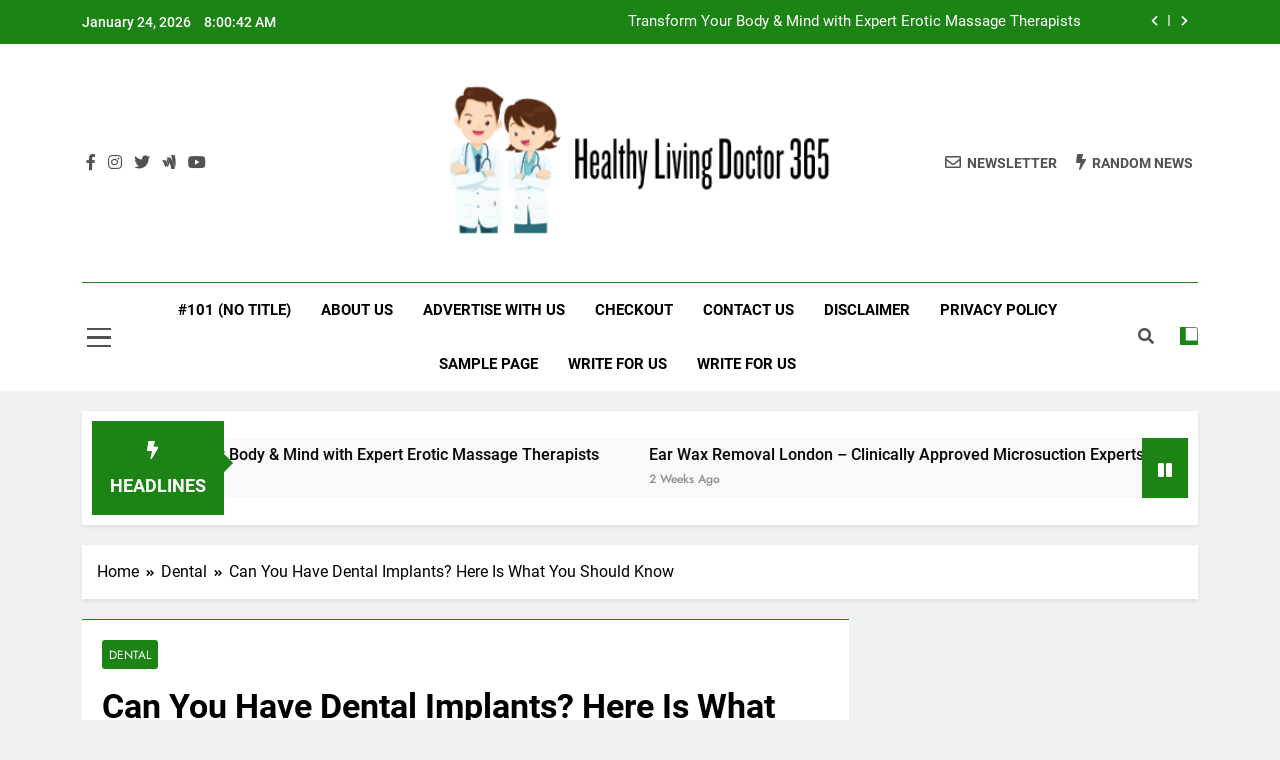

--- FILE ---
content_type: text/html; charset=UTF-8
request_url: http://healthylivingdoctor365.com/can-you-have-dental-implants-here-is-what-you-should-know/
body_size: 76512
content:
<!doctype html>
<html lang="en-US">
<head>
	<meta charset="UTF-8">
	<meta name="viewport" content="width=device-width, initial-scale=1">
	<link rel="profile" href="https://gmpg.org/xfn/11">
	<meta name='robots' content='index, follow, max-image-preview:large, max-snippet:-1, max-video-preview:-1' />

	<!-- This site is optimized with the Yoast SEO plugin v23.4 - https://yoast.com/wordpress/plugins/seo/ -->
	<title>Can You Have Dental Implants? Here Is What You Should Know - Healthy Living Doctor 365</title>
	<link rel="canonical" href="https://healthylivingdoctor365.com/can-you-have-dental-implants-here-is-what-you-should-know/" />
	<meta property="og:locale" content="en_US" />
	<meta property="og:type" content="article" />
	<meta property="og:title" content="Can You Have Dental Implants? Here Is What You Should Know - Healthy Living Doctor 365" />
	<meta property="og:description" content="Dental implants are a relatively new invention compared with other dental tools but have proven themselves to be one of the most effective means to replace lost teeth. It is due to how precisely they can mimic how natural teeth function in beauty, performance, and comfort. While a person who has only a single tooth..." />
	<meta property="og:url" content="https://healthylivingdoctor365.com/can-you-have-dental-implants-here-is-what-you-should-know/" />
	<meta property="og:site_name" content="Healthy Living Doctor 365" />
	<meta property="article:published_time" content="2022-05-02T10:04:01+00:00" />
	<meta property="article:modified_time" content="2022-05-02T10:26:24+00:00" />
	<meta property="og:image" content="https://healthylivingdoctor365.com/wp-content/uploads/2022/05/All-in-one-1.jpg" />
	<meta property="og:image:width" content="960" />
	<meta property="og:image:height" content="502" />
	<meta property="og:image:type" content="image/jpeg" />
	<meta name="author" content="River" />
	<meta name="twitter:card" content="summary_large_image" />
	<meta name="twitter:label1" content="Written by" />
	<meta name="twitter:data1" content="River" />
	<meta name="twitter:label2" content="Est. reading time" />
	<meta name="twitter:data2" content="3 minutes" />
	<script type="application/ld+json" class="yoast-schema-graph">{"@context":"https://schema.org","@graph":[{"@type":"Article","@id":"https://healthylivingdoctor365.com/can-you-have-dental-implants-here-is-what-you-should-know/#article","isPartOf":{"@id":"https://healthylivingdoctor365.com/can-you-have-dental-implants-here-is-what-you-should-know/"},"author":{"name":"River","@id":"http://healthylivingdoctor365.com/#/schema/person/e1df225f125fc1acd0da63354fd4a26b"},"headline":"Can You Have Dental Implants? Here Is What You Should Know","datePublished":"2022-05-02T10:04:01+00:00","dateModified":"2022-05-02T10:26:24+00:00","mainEntityOfPage":{"@id":"https://healthylivingdoctor365.com/can-you-have-dental-implants-here-is-what-you-should-know/"},"wordCount":535,"publisher":{"@id":"http://healthylivingdoctor365.com/#organization"},"image":{"@id":"https://healthylivingdoctor365.com/can-you-have-dental-implants-here-is-what-you-should-know/#primaryimage"},"thumbnailUrl":"http://healthylivingdoctor365.com/wp-content/uploads/2022/05/All-in-one-1.jpg","articleSection":["Dental"],"inLanguage":"en-US"},{"@type":"WebPage","@id":"https://healthylivingdoctor365.com/can-you-have-dental-implants-here-is-what-you-should-know/","url":"https://healthylivingdoctor365.com/can-you-have-dental-implants-here-is-what-you-should-know/","name":"Can You Have Dental Implants? Here Is What You Should Know - Healthy Living Doctor 365","isPartOf":{"@id":"http://healthylivingdoctor365.com/#website"},"primaryImageOfPage":{"@id":"https://healthylivingdoctor365.com/can-you-have-dental-implants-here-is-what-you-should-know/#primaryimage"},"image":{"@id":"https://healthylivingdoctor365.com/can-you-have-dental-implants-here-is-what-you-should-know/#primaryimage"},"thumbnailUrl":"http://healthylivingdoctor365.com/wp-content/uploads/2022/05/All-in-one-1.jpg","datePublished":"2022-05-02T10:04:01+00:00","dateModified":"2022-05-02T10:26:24+00:00","breadcrumb":{"@id":"https://healthylivingdoctor365.com/can-you-have-dental-implants-here-is-what-you-should-know/#breadcrumb"},"inLanguage":"en-US","potentialAction":[{"@type":"ReadAction","target":["https://healthylivingdoctor365.com/can-you-have-dental-implants-here-is-what-you-should-know/"]}]},{"@type":"ImageObject","inLanguage":"en-US","@id":"https://healthylivingdoctor365.com/can-you-have-dental-implants-here-is-what-you-should-know/#primaryimage","url":"http://healthylivingdoctor365.com/wp-content/uploads/2022/05/All-in-one-1.jpg","contentUrl":"http://healthylivingdoctor365.com/wp-content/uploads/2022/05/All-in-one-1.jpg","width":960,"height":502},{"@type":"BreadcrumbList","@id":"https://healthylivingdoctor365.com/can-you-have-dental-implants-here-is-what-you-should-know/#breadcrumb","itemListElement":[{"@type":"ListItem","position":1,"name":"Home","item":"http://healthylivingdoctor365.com/"},{"@type":"ListItem","position":2,"name":"Can You Have Dental Implants? Here Is What You Should Know"}]},{"@type":"WebSite","@id":"http://healthylivingdoctor365.com/#website","url":"http://healthylivingdoctor365.com/","name":"Healthy Living Doctor 365","description":"Your Year-Round Guide to Living a Healthy Life","publisher":{"@id":"http://healthylivingdoctor365.com/#organization"},"potentialAction":[{"@type":"SearchAction","target":{"@type":"EntryPoint","urlTemplate":"http://healthylivingdoctor365.com/?s={search_term_string}"},"query-input":{"@type":"PropertyValueSpecification","valueRequired":true,"valueName":"search_term_string"}}],"inLanguage":"en-US"},{"@type":"Organization","@id":"http://healthylivingdoctor365.com/#organization","name":"Healthy Living Doctor 365","url":"http://healthylivingdoctor365.com/","logo":{"@type":"ImageObject","inLanguage":"en-US","@id":"http://healthylivingdoctor365.com/#/schema/logo/image/","url":"http://healthylivingdoctor365.com/wp-content/uploads/2024/06/cropped-Healthy-Living-Doctor-365.png","contentUrl":"http://healthylivingdoctor365.com/wp-content/uploads/2024/06/cropped-Healthy-Living-Doctor-365.png","width":367,"height":139,"caption":"Healthy Living Doctor 365"},"image":{"@id":"http://healthylivingdoctor365.com/#/schema/logo/image/"}},{"@type":"Person","@id":"http://healthylivingdoctor365.com/#/schema/person/e1df225f125fc1acd0da63354fd4a26b","name":"River","image":{"@type":"ImageObject","inLanguage":"en-US","@id":"http://healthylivingdoctor365.com/#/schema/person/image/","url":"http://0.gravatar.com/avatar/6b84e9052408369b5b3b37ee80a2f287?s=96&d=mm&r=g","contentUrl":"http://0.gravatar.com/avatar/6b84e9052408369b5b3b37ee80a2f287?s=96&d=mm&r=g","caption":"River"},"description":"River Elijah Fox: River, a fitness influencer, shares home workout routines, fitness challenges, and nutrition tips to help followers lead a healthy lifestyle.","url":"http://healthylivingdoctor365.com/author/admin/"}]}</script>
	<!-- / Yoast SEO plugin. -->


<link rel="alternate" type="application/rss+xml" title="Healthy Living Doctor 365 &raquo; Feed" href="http://healthylivingdoctor365.com/feed/" />
<link rel="alternate" type="application/rss+xml" title="Healthy Living Doctor 365 &raquo; Comments Feed" href="http://healthylivingdoctor365.com/comments/feed/" />
<script>
window._wpemojiSettings = {"baseUrl":"https:\/\/s.w.org\/images\/core\/emoji\/15.0.3\/72x72\/","ext":".png","svgUrl":"https:\/\/s.w.org\/images\/core\/emoji\/15.0.3\/svg\/","svgExt":".svg","source":{"concatemoji":"http:\/\/healthylivingdoctor365.com\/wp-includes\/js\/wp-emoji-release.min.js?ver=6.5.7"}};
/*! This file is auto-generated */
!function(i,n){var o,s,e;function c(e){try{var t={supportTests:e,timestamp:(new Date).valueOf()};sessionStorage.setItem(o,JSON.stringify(t))}catch(e){}}function p(e,t,n){e.clearRect(0,0,e.canvas.width,e.canvas.height),e.fillText(t,0,0);var t=new Uint32Array(e.getImageData(0,0,e.canvas.width,e.canvas.height).data),r=(e.clearRect(0,0,e.canvas.width,e.canvas.height),e.fillText(n,0,0),new Uint32Array(e.getImageData(0,0,e.canvas.width,e.canvas.height).data));return t.every(function(e,t){return e===r[t]})}function u(e,t,n){switch(t){case"flag":return n(e,"\ud83c\udff3\ufe0f\u200d\u26a7\ufe0f","\ud83c\udff3\ufe0f\u200b\u26a7\ufe0f")?!1:!n(e,"\ud83c\uddfa\ud83c\uddf3","\ud83c\uddfa\u200b\ud83c\uddf3")&&!n(e,"\ud83c\udff4\udb40\udc67\udb40\udc62\udb40\udc65\udb40\udc6e\udb40\udc67\udb40\udc7f","\ud83c\udff4\u200b\udb40\udc67\u200b\udb40\udc62\u200b\udb40\udc65\u200b\udb40\udc6e\u200b\udb40\udc67\u200b\udb40\udc7f");case"emoji":return!n(e,"\ud83d\udc26\u200d\u2b1b","\ud83d\udc26\u200b\u2b1b")}return!1}function f(e,t,n){var r="undefined"!=typeof WorkerGlobalScope&&self instanceof WorkerGlobalScope?new OffscreenCanvas(300,150):i.createElement("canvas"),a=r.getContext("2d",{willReadFrequently:!0}),o=(a.textBaseline="top",a.font="600 32px Arial",{});return e.forEach(function(e){o[e]=t(a,e,n)}),o}function t(e){var t=i.createElement("script");t.src=e,t.defer=!0,i.head.appendChild(t)}"undefined"!=typeof Promise&&(o="wpEmojiSettingsSupports",s=["flag","emoji"],n.supports={everything:!0,everythingExceptFlag:!0},e=new Promise(function(e){i.addEventListener("DOMContentLoaded",e,{once:!0})}),new Promise(function(t){var n=function(){try{var e=JSON.parse(sessionStorage.getItem(o));if("object"==typeof e&&"number"==typeof e.timestamp&&(new Date).valueOf()<e.timestamp+604800&&"object"==typeof e.supportTests)return e.supportTests}catch(e){}return null}();if(!n){if("undefined"!=typeof Worker&&"undefined"!=typeof OffscreenCanvas&&"undefined"!=typeof URL&&URL.createObjectURL&&"undefined"!=typeof Blob)try{var e="postMessage("+f.toString()+"("+[JSON.stringify(s),u.toString(),p.toString()].join(",")+"));",r=new Blob([e],{type:"text/javascript"}),a=new Worker(URL.createObjectURL(r),{name:"wpTestEmojiSupports"});return void(a.onmessage=function(e){c(n=e.data),a.terminate(),t(n)})}catch(e){}c(n=f(s,u,p))}t(n)}).then(function(e){for(var t in e)n.supports[t]=e[t],n.supports.everything=n.supports.everything&&n.supports[t],"flag"!==t&&(n.supports.everythingExceptFlag=n.supports.everythingExceptFlag&&n.supports[t]);n.supports.everythingExceptFlag=n.supports.everythingExceptFlag&&!n.supports.flag,n.DOMReady=!1,n.readyCallback=function(){n.DOMReady=!0}}).then(function(){return e}).then(function(){var e;n.supports.everything||(n.readyCallback(),(e=n.source||{}).concatemoji?t(e.concatemoji):e.wpemoji&&e.twemoji&&(t(e.twemoji),t(e.wpemoji)))}))}((window,document),window._wpemojiSettings);
</script>
<style id='wp-emoji-styles-inline-css'>

	img.wp-smiley, img.emoji {
		display: inline !important;
		border: none !important;
		box-shadow: none !important;
		height: 1em !important;
		width: 1em !important;
		margin: 0 0.07em !important;
		vertical-align: -0.1em !important;
		background: none !important;
		padding: 0 !important;
	}
</style>
<link rel='stylesheet' id='wp-block-library-css' href='http://healthylivingdoctor365.com/wp-includes/css/dist/block-library/style.min.css?ver=6.5.7' media='all' />
<style id='classic-theme-styles-inline-css'>
/*! This file is auto-generated */
.wp-block-button__link{color:#fff;background-color:#32373c;border-radius:9999px;box-shadow:none;text-decoration:none;padding:calc(.667em + 2px) calc(1.333em + 2px);font-size:1.125em}.wp-block-file__button{background:#32373c;color:#fff;text-decoration:none}
</style>
<style id='global-styles-inline-css'>
body{--wp--preset--color--black: #000000;--wp--preset--color--cyan-bluish-gray: #abb8c3;--wp--preset--color--white: #ffffff;--wp--preset--color--pale-pink: #f78da7;--wp--preset--color--vivid-red: #cf2e2e;--wp--preset--color--luminous-vivid-orange: #ff6900;--wp--preset--color--luminous-vivid-amber: #fcb900;--wp--preset--color--light-green-cyan: #7bdcb5;--wp--preset--color--vivid-green-cyan: #00d084;--wp--preset--color--pale-cyan-blue: #8ed1fc;--wp--preset--color--vivid-cyan-blue: #0693e3;--wp--preset--color--vivid-purple: #9b51e0;--wp--preset--gradient--vivid-cyan-blue-to-vivid-purple: linear-gradient(135deg,rgba(6,147,227,1) 0%,rgb(155,81,224) 100%);--wp--preset--gradient--light-green-cyan-to-vivid-green-cyan: linear-gradient(135deg,rgb(122,220,180) 0%,rgb(0,208,130) 100%);--wp--preset--gradient--luminous-vivid-amber-to-luminous-vivid-orange: linear-gradient(135deg,rgba(252,185,0,1) 0%,rgba(255,105,0,1) 100%);--wp--preset--gradient--luminous-vivid-orange-to-vivid-red: linear-gradient(135deg,rgba(255,105,0,1) 0%,rgb(207,46,46) 100%);--wp--preset--gradient--very-light-gray-to-cyan-bluish-gray: linear-gradient(135deg,rgb(238,238,238) 0%,rgb(169,184,195) 100%);--wp--preset--gradient--cool-to-warm-spectrum: linear-gradient(135deg,rgb(74,234,220) 0%,rgb(151,120,209) 20%,rgb(207,42,186) 40%,rgb(238,44,130) 60%,rgb(251,105,98) 80%,rgb(254,248,76) 100%);--wp--preset--gradient--blush-light-purple: linear-gradient(135deg,rgb(255,206,236) 0%,rgb(152,150,240) 100%);--wp--preset--gradient--blush-bordeaux: linear-gradient(135deg,rgb(254,205,165) 0%,rgb(254,45,45) 50%,rgb(107,0,62) 100%);--wp--preset--gradient--luminous-dusk: linear-gradient(135deg,rgb(255,203,112) 0%,rgb(199,81,192) 50%,rgb(65,88,208) 100%);--wp--preset--gradient--pale-ocean: linear-gradient(135deg,rgb(255,245,203) 0%,rgb(182,227,212) 50%,rgb(51,167,181) 100%);--wp--preset--gradient--electric-grass: linear-gradient(135deg,rgb(202,248,128) 0%,rgb(113,206,126) 100%);--wp--preset--gradient--midnight: linear-gradient(135deg,rgb(2,3,129) 0%,rgb(40,116,252) 100%);--wp--preset--font-size--small: 13px;--wp--preset--font-size--medium: 20px;--wp--preset--font-size--large: 36px;--wp--preset--font-size--x-large: 42px;--wp--preset--spacing--20: 0.44rem;--wp--preset--spacing--30: 0.67rem;--wp--preset--spacing--40: 1rem;--wp--preset--spacing--50: 1.5rem;--wp--preset--spacing--60: 2.25rem;--wp--preset--spacing--70: 3.38rem;--wp--preset--spacing--80: 5.06rem;--wp--preset--shadow--natural: 6px 6px 9px rgba(0, 0, 0, 0.2);--wp--preset--shadow--deep: 12px 12px 50px rgba(0, 0, 0, 0.4);--wp--preset--shadow--sharp: 6px 6px 0px rgba(0, 0, 0, 0.2);--wp--preset--shadow--outlined: 6px 6px 0px -3px rgba(255, 255, 255, 1), 6px 6px rgba(0, 0, 0, 1);--wp--preset--shadow--crisp: 6px 6px 0px rgba(0, 0, 0, 1);}:where(.is-layout-flex){gap: 0.5em;}:where(.is-layout-grid){gap: 0.5em;}body .is-layout-flex{display: flex;}body .is-layout-flex{flex-wrap: wrap;align-items: center;}body .is-layout-flex > *{margin: 0;}body .is-layout-grid{display: grid;}body .is-layout-grid > *{margin: 0;}:where(.wp-block-columns.is-layout-flex){gap: 2em;}:where(.wp-block-columns.is-layout-grid){gap: 2em;}:where(.wp-block-post-template.is-layout-flex){gap: 1.25em;}:where(.wp-block-post-template.is-layout-grid){gap: 1.25em;}.has-black-color{color: var(--wp--preset--color--black) !important;}.has-cyan-bluish-gray-color{color: var(--wp--preset--color--cyan-bluish-gray) !important;}.has-white-color{color: var(--wp--preset--color--white) !important;}.has-pale-pink-color{color: var(--wp--preset--color--pale-pink) !important;}.has-vivid-red-color{color: var(--wp--preset--color--vivid-red) !important;}.has-luminous-vivid-orange-color{color: var(--wp--preset--color--luminous-vivid-orange) !important;}.has-luminous-vivid-amber-color{color: var(--wp--preset--color--luminous-vivid-amber) !important;}.has-light-green-cyan-color{color: var(--wp--preset--color--light-green-cyan) !important;}.has-vivid-green-cyan-color{color: var(--wp--preset--color--vivid-green-cyan) !important;}.has-pale-cyan-blue-color{color: var(--wp--preset--color--pale-cyan-blue) !important;}.has-vivid-cyan-blue-color{color: var(--wp--preset--color--vivid-cyan-blue) !important;}.has-vivid-purple-color{color: var(--wp--preset--color--vivid-purple) !important;}.has-black-background-color{background-color: var(--wp--preset--color--black) !important;}.has-cyan-bluish-gray-background-color{background-color: var(--wp--preset--color--cyan-bluish-gray) !important;}.has-white-background-color{background-color: var(--wp--preset--color--white) !important;}.has-pale-pink-background-color{background-color: var(--wp--preset--color--pale-pink) !important;}.has-vivid-red-background-color{background-color: var(--wp--preset--color--vivid-red) !important;}.has-luminous-vivid-orange-background-color{background-color: var(--wp--preset--color--luminous-vivid-orange) !important;}.has-luminous-vivid-amber-background-color{background-color: var(--wp--preset--color--luminous-vivid-amber) !important;}.has-light-green-cyan-background-color{background-color: var(--wp--preset--color--light-green-cyan) !important;}.has-vivid-green-cyan-background-color{background-color: var(--wp--preset--color--vivid-green-cyan) !important;}.has-pale-cyan-blue-background-color{background-color: var(--wp--preset--color--pale-cyan-blue) !important;}.has-vivid-cyan-blue-background-color{background-color: var(--wp--preset--color--vivid-cyan-blue) !important;}.has-vivid-purple-background-color{background-color: var(--wp--preset--color--vivid-purple) !important;}.has-black-border-color{border-color: var(--wp--preset--color--black) !important;}.has-cyan-bluish-gray-border-color{border-color: var(--wp--preset--color--cyan-bluish-gray) !important;}.has-white-border-color{border-color: var(--wp--preset--color--white) !important;}.has-pale-pink-border-color{border-color: var(--wp--preset--color--pale-pink) !important;}.has-vivid-red-border-color{border-color: var(--wp--preset--color--vivid-red) !important;}.has-luminous-vivid-orange-border-color{border-color: var(--wp--preset--color--luminous-vivid-orange) !important;}.has-luminous-vivid-amber-border-color{border-color: var(--wp--preset--color--luminous-vivid-amber) !important;}.has-light-green-cyan-border-color{border-color: var(--wp--preset--color--light-green-cyan) !important;}.has-vivid-green-cyan-border-color{border-color: var(--wp--preset--color--vivid-green-cyan) !important;}.has-pale-cyan-blue-border-color{border-color: var(--wp--preset--color--pale-cyan-blue) !important;}.has-vivid-cyan-blue-border-color{border-color: var(--wp--preset--color--vivid-cyan-blue) !important;}.has-vivid-purple-border-color{border-color: var(--wp--preset--color--vivid-purple) !important;}.has-vivid-cyan-blue-to-vivid-purple-gradient-background{background: var(--wp--preset--gradient--vivid-cyan-blue-to-vivid-purple) !important;}.has-light-green-cyan-to-vivid-green-cyan-gradient-background{background: var(--wp--preset--gradient--light-green-cyan-to-vivid-green-cyan) !important;}.has-luminous-vivid-amber-to-luminous-vivid-orange-gradient-background{background: var(--wp--preset--gradient--luminous-vivid-amber-to-luminous-vivid-orange) !important;}.has-luminous-vivid-orange-to-vivid-red-gradient-background{background: var(--wp--preset--gradient--luminous-vivid-orange-to-vivid-red) !important;}.has-very-light-gray-to-cyan-bluish-gray-gradient-background{background: var(--wp--preset--gradient--very-light-gray-to-cyan-bluish-gray) !important;}.has-cool-to-warm-spectrum-gradient-background{background: var(--wp--preset--gradient--cool-to-warm-spectrum) !important;}.has-blush-light-purple-gradient-background{background: var(--wp--preset--gradient--blush-light-purple) !important;}.has-blush-bordeaux-gradient-background{background: var(--wp--preset--gradient--blush-bordeaux) !important;}.has-luminous-dusk-gradient-background{background: var(--wp--preset--gradient--luminous-dusk) !important;}.has-pale-ocean-gradient-background{background: var(--wp--preset--gradient--pale-ocean) !important;}.has-electric-grass-gradient-background{background: var(--wp--preset--gradient--electric-grass) !important;}.has-midnight-gradient-background{background: var(--wp--preset--gradient--midnight) !important;}.has-small-font-size{font-size: var(--wp--preset--font-size--small) !important;}.has-medium-font-size{font-size: var(--wp--preset--font-size--medium) !important;}.has-large-font-size{font-size: var(--wp--preset--font-size--large) !important;}.has-x-large-font-size{font-size: var(--wp--preset--font-size--x-large) !important;}
.wp-block-navigation a:where(:not(.wp-element-button)){color: inherit;}
:where(.wp-block-post-template.is-layout-flex){gap: 1.25em;}:where(.wp-block-post-template.is-layout-grid){gap: 1.25em;}
:where(.wp-block-columns.is-layout-flex){gap: 2em;}:where(.wp-block-columns.is-layout-grid){gap: 2em;}
.wp-block-pullquote{font-size: 1.5em;line-height: 1.6;}
</style>
<link rel='stylesheet' id='fontawesome-css' href='http://healthylivingdoctor365.com/wp-content/themes/newsmatic/assets/lib/fontawesome/css/all.min.css?ver=5.15.3' media='all' />
<link rel='stylesheet' id='slick-css' href='http://healthylivingdoctor365.com/wp-content/themes/newsmatic/assets/lib/slick/slick.css?ver=1.8.1' media='all' />
<link rel='stylesheet' id='newsmatic-typo-fonts-css' href='http://healthylivingdoctor365.com/wp-content/fonts/a1104a2a17ad49712c21d9451ccc8954.css' media='all' />
<link rel='stylesheet' id='newsmatic-style-css' href='http://healthylivingdoctor365.com/wp-content/themes/newsmatic/style.css?ver=1.3.7' media='all' />
<style id='newsmatic-style-inline-css'>
body.newsmatic_font_typography{ --newsmatic-global-preset-color-1: #64748b;}
 body.newsmatic_font_typography{ --newsmatic-global-preset-color-2: #27272a;}
 body.newsmatic_font_typography{ --newsmatic-global-preset-color-3: #ef4444;}
 body.newsmatic_font_typography{ --newsmatic-global-preset-color-4: #eab308;}
 body.newsmatic_font_typography{ --newsmatic-global-preset-color-5: #84cc16;}
 body.newsmatic_font_typography{ --newsmatic-global-preset-color-6: #22c55e;}
 body.newsmatic_font_typography{ --newsmatic-global-preset-color-7: #06b6d4;}
 body.newsmatic_font_typography{ --newsmatic-global-preset-color-8: #0284c7;}
 body.newsmatic_font_typography{ --newsmatic-global-preset-color-9: #6366f1;}
 body.newsmatic_font_typography{ --newsmatic-global-preset-color-10: #84cc16;}
 body.newsmatic_font_typography{ --newsmatic-global-preset-color-11: #a855f7;}
 body.newsmatic_font_typography{ --newsmatic-global-preset-color-12: #f43f5e;}
 body.newsmatic_font_typography{ --newsmatic-global-preset-gradient-color-1: linear-gradient( 135deg, #485563 10%, #29323c 100%);}
 body.newsmatic_font_typography{ --newsmatic-global-preset-gradient-color-2: linear-gradient( 135deg, #FF512F 10%, #F09819 100%);}
 body.newsmatic_font_typography{ --newsmatic-global-preset-gradient-color-3: linear-gradient( 135deg, #00416A 10%, #E4E5E6 100%);}
 body.newsmatic_font_typography{ --newsmatic-global-preset-gradient-color-4: linear-gradient( 135deg, #CE9FFC 10%, #7367F0 100%);}
 body.newsmatic_font_typography{ --newsmatic-global-preset-gradient-color-5: linear-gradient( 135deg, #90F7EC 10%, #32CCBC 100%);}
 body.newsmatic_font_typography{ --newsmatic-global-preset-gradient-color-6: linear-gradient( 135deg, #81FBB8 10%, #28C76F 100%);}
 body.newsmatic_font_typography{ --newsmatic-global-preset-gradient-color-7: linear-gradient( 135deg, #EB3349 10%, #F45C43 100%);}
 body.newsmatic_font_typography{ --newsmatic-global-preset-gradient-color-8: linear-gradient( 135deg, #FFF720 10%, #3CD500 100%);}
 body.newsmatic_font_typography{ --newsmatic-global-preset-gradient-color-9: linear-gradient( 135deg, #FF96F9 10%, #C32BAC 100%);}
 body.newsmatic_font_typography{ --newsmatic-global-preset-gradient-color-10: linear-gradient( 135deg, #69FF97 10%, #00E4FF 100%);}
 body.newsmatic_font_typography{ --newsmatic-global-preset-gradient-color-11: linear-gradient( 135deg, #3C8CE7 10%, #00EAFF 100%);}
 body.newsmatic_font_typography{ --newsmatic-global-preset-gradient-color-12: linear-gradient( 135deg, #FF7AF5 10%, #513162 100%);}
 body.newsmatic_font_typography{ --theme-block-top-border-color: #1b8415;}
.newsmatic_font_typography { --header-padding: 35px;} .newsmatic_font_typography { --header-padding-tablet: 30px;} .newsmatic_font_typography { --header-padding-smartphone: 30px;}.newsmatic_main_body .site-header.layout--default .top-header{ background: #1b8415}.newsmatic_font_typography .header-custom-button{ background: linear-gradient(135deg,rgb(178,7,29) 0%,rgb(1,1,1) 100%)}.newsmatic_font_typography .header-custom-button:hover{ background: #b2071d}.newsmatic_font_typography { --site-title-family : Roboto; }
.newsmatic_font_typography { --site-title-weight : 700; }
.newsmatic_font_typography { --site-title-texttransform : capitalize; }
.newsmatic_font_typography { --site-title-textdecoration : none; }
.newsmatic_font_typography { --site-title-size : 45px; }
.newsmatic_font_typography { --site-title-size-tab : 43px; }
.newsmatic_font_typography { --site-title-size-mobile : 40px; }
.newsmatic_font_typography { --site-title-lineheight : 45px; }
.newsmatic_font_typography { --site-title-lineheight-tab : 42px; }
.newsmatic_font_typography { --site-title-lineheight-mobile : 40px; }
.newsmatic_font_typography { --site-title-letterspacing : 0px; }
.newsmatic_font_typography { --site-title-letterspacing-tab : 0px; }
.newsmatic_font_typography { --site-title-letterspacing-mobile : 0px; }
.newsmatic_font_typography { --site-tagline-family : Roboto; }
.newsmatic_font_typography { --site-tagline-weight : 400; }
.newsmatic_font_typography { --site-tagline-texttransform : capitalize; }
.newsmatic_font_typography { --site-tagline-textdecoration : none; }
.newsmatic_font_typography { --site-tagline-size : 16px; }
.newsmatic_font_typography { --site-tagline-size-tab : 16px; }
.newsmatic_font_typography { --site-tagline-size-mobile : 16px; }
.newsmatic_font_typography { --site-tagline-lineheight : 26px; }
.newsmatic_font_typography { --site-tagline-lineheight-tab : 26px; }
.newsmatic_font_typography { --site-tagline-lineheight-mobile : 16px; }
.newsmatic_font_typography { --site-tagline-letterspacing : 0px; }
.newsmatic_font_typography { --site-tagline-letterspacing-tab : 0px; }
.newsmatic_font_typography { --site-tagline-letterspacing-mobile : 0px; }
body .site-branding img.custom-logo{ width: 400px; }@media(max-width: 940px) { body .site-branding img.custom-logo{ width: 200px; } }
@media(max-width: 610px) { body .site-branding img.custom-logo{ width: 200px; } }
.newsmatic_font_typography  { --sidebar-toggle-color: #525252;}.newsmatic_font_typography  { --sidebar-toggle-color-hover : #1B8415; }.newsmatic_font_typography  { --search-color: #525252;}.newsmatic_font_typography  { --search-color-hover : #1B8415; }.newsmatic_main_body { --site-bk-color: #F0F1F2}.newsmatic_font_typography  { --move-to-top-background-color: #1B8415;}.newsmatic_font_typography  { --move-to-top-background-color-hover : #1B8415; }.newsmatic_font_typography  { --move-to-top-color: #fff;}.newsmatic_font_typography  { --move-to-top-color-hover : #fff; }@media(max-width: 610px) { .ads-banner{ display : block;} }@media(max-width: 610px) { body #newsmatic-scroll-to-top.show{ display : none;} }body .site-header.layout--default .menu-section .row{ border-top: 1px solid #1B8415;}body .site-footer.dark_bk{ border-top: 5px solid #1B8415;}.newsmatic_font_typography  { --custom-btn-color: #ffffff;}.newsmatic_font_typography  { --custom-btn-color-hover : #ffffff; } body.newsmatic_main_body{ --theme-color-red: #1B8415;} body.newsmatic_dark_mode{ --theme-color-red: #1B8415;}body .post-categories .cat-item.cat-26 { background-color : #1B8415} body .newsmatic-category-no-bk .post-categories .cat-item.cat-26 a  { color : #1B8415} body.single .post-categories .cat-item.cat-26 { background-color : #1B8415} body .post-categories .cat-item.cat-2 { background-color : #1B8415} body .newsmatic-category-no-bk .post-categories .cat-item.cat-2 a  { color : #1B8415} body.single .post-categories .cat-item.cat-2 { background-color : #1B8415} body .post-categories .cat-item.cat-11 { background-color : #1B8415} body .newsmatic-category-no-bk .post-categories .cat-item.cat-11 a  { color : #1B8415} body.single .post-categories .cat-item.cat-11 { background-color : #1B8415} body .post-categories .cat-item.cat-12 { background-color : #1B8415} body .newsmatic-category-no-bk .post-categories .cat-item.cat-12 a  { color : #1B8415} body.single .post-categories .cat-item.cat-12 { background-color : #1B8415} body .post-categories .cat-item.cat-24 { background-color : #1B8415} body .newsmatic-category-no-bk .post-categories .cat-item.cat-24 a  { color : #1B8415} body.single .post-categories .cat-item.cat-24 { background-color : #1B8415} body .post-categories .cat-item.cat-3 { background-color : #1B8415} body .newsmatic-category-no-bk .post-categories .cat-item.cat-3 a  { color : #1B8415} body.single .post-categories .cat-item.cat-3 { background-color : #1B8415} body .post-categories .cat-item.cat-4 { background-color : #1B8415} body .newsmatic-category-no-bk .post-categories .cat-item.cat-4 a  { color : #1B8415} body.single .post-categories .cat-item.cat-4 { background-color : #1B8415} body .post-categories .cat-item.cat-20 { background-color : #1B8415} body .newsmatic-category-no-bk .post-categories .cat-item.cat-20 a  { color : #1B8415} body.single .post-categories .cat-item.cat-20 { background-color : #1B8415} body .post-categories .cat-item.cat-1 { background-color : #1B8415} body .newsmatic-category-no-bk .post-categories .cat-item.cat-1 a  { color : #1B8415} body.single .post-categories .cat-item.cat-1 { background-color : #1B8415} body .post-categories .cat-item.cat-5 { background-color : #1B8415} body .newsmatic-category-no-bk .post-categories .cat-item.cat-5 a  { color : #1B8415} body.single .post-categories .cat-item.cat-5 { background-color : #1B8415} body .post-categories .cat-item.cat-6 { background-color : #1B8415} body .newsmatic-category-no-bk .post-categories .cat-item.cat-6 a  { color : #1B8415} body.single .post-categories .cat-item.cat-6 { background-color : #1B8415} body .post-categories .cat-item.cat-16 { background-color : #1B8415} body .newsmatic-category-no-bk .post-categories .cat-item.cat-16 a  { color : #1B8415} body.single .post-categories .cat-item.cat-16 { background-color : #1B8415} body .post-categories .cat-item.cat-7 { background-color : #1B8415} body .newsmatic-category-no-bk .post-categories .cat-item.cat-7 a  { color : #1B8415} body.single .post-categories .cat-item.cat-7 { background-color : #1B8415} body .post-categories .cat-item.cat-30 { background-color : #1B8415} body .newsmatic-category-no-bk .post-categories .cat-item.cat-30 a  { color : #1B8415} body.single .post-categories .cat-item.cat-30 { background-color : #1B8415} body .post-categories .cat-item.cat-19 { background-color : #1B8415} body .newsmatic-category-no-bk .post-categories .cat-item.cat-19 a  { color : #1B8415} body.single .post-categories .cat-item.cat-19 { background-color : #1B8415} body .post-categories .cat-item.cat-32 { background-color : #1B8415} body .newsmatic-category-no-bk .post-categories .cat-item.cat-32 a  { color : #1B8415} body.single .post-categories .cat-item.cat-32 { background-color : #1B8415} body .post-categories .cat-item.cat-23 { background-color : #1B8415} body .newsmatic-category-no-bk .post-categories .cat-item.cat-23 a  { color : #1B8415} body.single .post-categories .cat-item.cat-23 { background-color : #1B8415} body .post-categories .cat-item.cat-28 { background-color : #1B8415} body .newsmatic-category-no-bk .post-categories .cat-item.cat-28 a  { color : #1B8415} body.single .post-categories .cat-item.cat-28 { background-color : #1B8415} body .post-categories .cat-item.cat-25 { background-color : #1B8415} body .newsmatic-category-no-bk .post-categories .cat-item.cat-25 a  { color : #1B8415} body.single .post-categories .cat-item.cat-25 { background-color : #1B8415} body .post-categories .cat-item.cat-15 { background-color : #1B8415} body .newsmatic-category-no-bk .post-categories .cat-item.cat-15 a  { color : #1B8415} body.single .post-categories .cat-item.cat-15 { background-color : #1B8415} body .post-categories .cat-item.cat-21 { background-color : #1B8415} body .newsmatic-category-no-bk .post-categories .cat-item.cat-21 a  { color : #1B8415} body.single .post-categories .cat-item.cat-21 { background-color : #1B8415} body .post-categories .cat-item.cat-22 { background-color : #1B8415} body .newsmatic-category-no-bk .post-categories .cat-item.cat-22 a  { color : #1B8415} body.single .post-categories .cat-item.cat-22 { background-color : #1B8415} body .post-categories .cat-item.cat-27 { background-color : #1B8415} body .newsmatic-category-no-bk .post-categories .cat-item.cat-27 a  { color : #1B8415} body.single .post-categories .cat-item.cat-27 { background-color : #1B8415} body .post-categories .cat-item.cat-14 { background-color : #1B8415} body .newsmatic-category-no-bk .post-categories .cat-item.cat-14 a  { color : #1B8415} body.single .post-categories .cat-item.cat-14 { background-color : #1B8415} body .post-categories .cat-item.cat-29 { background-color : #1B8415} body .newsmatic-category-no-bk .post-categories .cat-item.cat-29 a  { color : #1B8415} body.single .post-categories .cat-item.cat-29 { background-color : #1B8415}  #main-banner-section .main-banner-slider figure.post-thumb { border-radius: 0px; } #main-banner-section .main-banner-slider .post-element{ border-radius: 0px;}
 @media (max-width: 769px){ #main-banner-section .main-banner-slider figure.post-thumb { border-radius: 0px; } #main-banner-section .main-banner-slider .post-element { border-radius: 0px; } }
 @media (max-width: 548px){ #main-banner-section .main-banner-slider figure.post-thumb  { border-radius: 0px; } #main-banner-section .main-banner-slider .post-element { border-radius: 0px; } }
 #main-banner-section .main-banner-trailing-posts figure.post-thumb, #main-banner-section .banner-trailing-posts figure.post-thumb { border-radius: 0px } #main-banner-section .banner-trailing-posts .post-element { border-radius: 0px;}
 @media (max-width: 769px){ #main-banner-section .main-banner-trailing-posts figure.post-thumb,
				#main-banner-section .banner-trailing-posts figure.post-thumb { border-radius: 0px } #main-banner-section .banner-trailing-posts .post-element { border-radius: 0px;} }
 @media (max-width: 548px){ #main-banner-section .main-banner-trailing-posts figure.post-thumb,
				#main-banner-section .banner-trailing-posts figure.post-thumb  { border-radius: 0px  } #main-banner-section .banner-trailing-posts .post-element { border-radius: 0px;} }
 main.site-main .primary-content article figure.post-thumb-wrap { padding-bottom: calc( 0.25 * 100% ) }
 @media (max-width: 769px){ main.site-main .primary-content article figure.post-thumb-wrap { padding-bottom: calc( 0.4 * 100% ) } }
 @media (max-width: 548px){ main.site-main .primary-content article figure.post-thumb-wrap { padding-bottom: calc( 0.4 * 100% ) } }
 main.site-main .primary-content article figure.post-thumb-wrap { border-radius: 0px}
 @media (max-width: 769px){ main.site-main .primary-content article figure.post-thumb-wrap { border-radius: 0px } }
 @media (max-width: 548px){ main.site-main .primary-content article figure.post-thumb-wrap { border-radius: 0px  } }
#block--1717770044126n article figure.post-thumb-wrap { padding-bottom: calc( 0.6 * 100% ) }
 @media (max-width: 769px){ #block--1717770044126n article figure.post-thumb-wrap { padding-bottom: calc( 0.8 * 100% ) } }
 @media (max-width: 548px){ #block--1717770044126n article figure.post-thumb-wrap { padding-bottom: calc( 0.6 * 100% ) }}
#block--1717770044126n article figure.post-thumb-wrap { border-radius: 0px }
 @media (max-width: 769px){ #block--1717770044126n article figure.post-thumb-wrap { border-radius: 0px } }
 @media (max-width: 548px){ #block--1717770044126n article figure.post-thumb-wrap { border-radius: 0px } }
#block--1717770044128r article figure.post-thumb-wrap { padding-bottom: calc( 0.6 * 100% ) }
 @media (max-width: 769px){ #block--1717770044128r article figure.post-thumb-wrap { padding-bottom: calc( 0.8 * 100% ) } }
 @media (max-width: 548px){ #block--1717770044128r article figure.post-thumb-wrap { padding-bottom: calc( 0.6 * 100% ) }}
#block--1717770044128r article figure.post-thumb-wrap { border-radius: 0px }
 @media (max-width: 769px){ #block--1717770044128r article figure.post-thumb-wrap { border-radius: 0px } }
 @media (max-width: 548px){ #block--1717770044128r article figure.post-thumb-wrap { border-radius: 0px } }
#block--1717770044128y article figure.post-thumb-wrap { padding-bottom: calc( 0.25 * 100% ) }
 @media (max-width: 769px){ #block--1717770044128y article figure.post-thumb-wrap { padding-bottom: calc( 0.25 * 100% ) } }
 @media (max-width: 548px){ #block--1717770044128y article figure.post-thumb-wrap { padding-bottom: calc( 0.25 * 100% ) }}
#block--1717770044128y article figure.post-thumb-wrap { border-radius: 0px }
 @media (max-width: 769px){ #block--1717770044128y article figure.post-thumb-wrap { border-radius: 0px } }
 @media (max-width: 548px){ #block--1717770044128y article figure.post-thumb-wrap { border-radius: 0px } }
#block--1717770044128z article figure.post-thumb-wrap { padding-bottom: calc( 0.6 * 100% ) }
 @media (max-width: 769px){ #block--1717770044128z article figure.post-thumb-wrap { padding-bottom: calc( 0.8 * 100% ) } }
 @media (max-width: 548px){ #block--1717770044128z article figure.post-thumb-wrap { padding-bottom: calc( 0.6 * 100% ) }}
#block--1717770044128z article figure.post-thumb-wrap { border-radius: 0px }
 @media (max-width: 769px){ #block--1717770044128z article figure.post-thumb-wrap { border-radius: 0px } }
 @media (max-width: 548px){ #block--1717770044128z article figure.post-thumb-wrap { border-radius: 0px } }
</style>
<link rel='stylesheet' id='newsmatic-main-style-css' href='http://healthylivingdoctor365.com/wp-content/themes/newsmatic/assets/css/main.css?ver=1.3.7' media='all' />
<link rel='stylesheet' id='newsmatic-loader-style-css' href='http://healthylivingdoctor365.com/wp-content/themes/newsmatic/assets/css/loader.css?ver=1.3.7' media='all' />
<link rel='stylesheet' id='newsmatic-responsive-style-css' href='http://healthylivingdoctor365.com/wp-content/themes/newsmatic/assets/css/responsive.css?ver=1.3.7' media='all' />
<script src="http://healthylivingdoctor365.com/wp-includes/js/jquery/jquery.min.js?ver=3.7.1" id="jquery-core-js"></script>
<script src="http://healthylivingdoctor365.com/wp-includes/js/jquery/jquery-migrate.min.js?ver=3.4.1" id="jquery-migrate-js"></script>
<link rel="https://api.w.org/" href="http://healthylivingdoctor365.com/wp-json/" /><link rel="alternate" type="application/json" href="http://healthylivingdoctor365.com/wp-json/wp/v2/posts/678" /><link rel="EditURI" type="application/rsd+xml" title="RSD" href="http://healthylivingdoctor365.com/xmlrpc.php?rsd" />
<meta name="generator" content="WordPress 6.5.7" />
<link rel='shortlink' href='http://healthylivingdoctor365.com/?p=678' />
<link rel="alternate" type="application/json+oembed" href="http://healthylivingdoctor365.com/wp-json/oembed/1.0/embed?url=http%3A%2F%2Fhealthylivingdoctor365.com%2Fcan-you-have-dental-implants-here-is-what-you-should-know%2F" />
<link rel="alternate" type="text/xml+oembed" href="http://healthylivingdoctor365.com/wp-json/oembed/1.0/embed?url=http%3A%2F%2Fhealthylivingdoctor365.com%2Fcan-you-have-dental-implants-here-is-what-you-should-know%2F&#038;format=xml" />
		<style type="text/css">
							.site-title {
					position: absolute;
					clip: rect(1px, 1px, 1px, 1px);
					}
									.site-description {
						position: absolute;
						clip: rect(1px, 1px, 1px, 1px);
					}
						</style>
		<link rel="icon" href="http://healthylivingdoctor365.com/wp-content/uploads/2019/08/cropped-Healthy-Living-Doctor-365-Favicon-32x32.png" sizes="32x32" />
<link rel="icon" href="http://healthylivingdoctor365.com/wp-content/uploads/2019/08/cropped-Healthy-Living-Doctor-365-Favicon-192x192.png" sizes="192x192" />
<link rel="apple-touch-icon" href="http://healthylivingdoctor365.com/wp-content/uploads/2019/08/cropped-Healthy-Living-Doctor-365-Favicon-180x180.png" />
<meta name="msapplication-TileImage" content="http://healthylivingdoctor365.com/wp-content/uploads/2019/08/cropped-Healthy-Living-Doctor-365-Favicon-270x270.png" />
</head>

<body class="post-template-default single single-post postid-678 single-format-standard wp-custom-logo newsmatic-title-two newsmatic-image-hover--effect-two site-full-width--layout newsmatic_site_block_border_top right-sidebar newsmatic_main_body newsmatic_font_typography" itemtype='https://schema.org/Blog' itemscope='itemscope'>
<div id="page" class="site">
	<a class="skip-link screen-reader-text" href="#primary">Skip to content</a>
				<div class="newsmatic_ovelay_div"></div>
						
			<header id="masthead" class="site-header layout--default layout--one">
				<div class="top-header"><div class="newsmatic-container"><div class="row">         <div class="top-date-time">
            <span class="date">January 24, 2026</span>
            <span class="time"></span>
         </div>
               <div class="top-ticker-news">
            <ul class="ticker-item-wrap">
                                          <li class="ticker-item"><a href="http://healthylivingdoctor365.com/transform-your-body-mind-with-expert-erotic-massage-therapists/" title="Transform Your Body &#038; Mind with Expert Erotic Massage Therapists">Transform Your Body &#038; Mind with Expert Erotic Massage Therapists</a></h2></li>
                                                   <li class="ticker-item"><a href="http://healthylivingdoctor365.com/ear-wax-removal-london-clinically-approved-microsuction-experts/" title="Ear Wax Removal London – Clinically Approved Microsuction Experts">Ear Wax Removal London – Clinically Approved Microsuction Experts</a></h2></li>
                                                   <li class="ticker-item"><a href="http://healthylivingdoctor365.com/pca-certificate-supports-healthcare-employment-with-recognized-credentials/" title="PCA Certificate Supports Healthcare Employment With Recognized Credentials">PCA Certificate Supports Healthcare Employment With Recognized Credentials</a></h2></li>
                                                   <li class="ticker-item"><a href="http://healthylivingdoctor365.com/sportsurge-fast-and-easy-sports-streaming-links/" title="Sportsurge: Fast and Easy Sports Streaming Links">Sportsurge: Fast and Easy Sports Streaming Links</a></h2></li>
                                    </ul>
			</div>
      </div></div></div>        <div class="main-header order--social-logo-buttons">
            <div class="site-branding-section">
                <div class="newsmatic-container">
                    <div class="row">
                                 <div class="social-icons-wrap"><div class="social-icons">					<a class="social-icon" href="" target="_blank"><i class="fab fa-facebook-f"></i></a>
							<a class="social-icon" href="" target="_blank"><i class="fab fa-instagram"></i></a>
							<a class="social-icon" href="" target="_blank"><i class="fab fa-twitter"></i></a>
							<a class="social-icon" href="" target="_blank"><i class="fab fa-google-wallet"></i></a>
							<a class="social-icon" href="" target="_blank"><i class="fab fa-youtube"></i></a>
		</div></div>
                  <div class="site-branding">
                <a href="http://healthylivingdoctor365.com/" class="custom-logo-link" rel="home"><img width="367" height="139" src="http://healthylivingdoctor365.com/wp-content/uploads/2024/06/cropped-Healthy-Living-Doctor-365.png" class="custom-logo" alt="Healthy Living Doctor 365" decoding="async" fetchpriority="high" srcset="http://healthylivingdoctor365.com/wp-content/uploads/2024/06/cropped-Healthy-Living-Doctor-365.png 367w, http://healthylivingdoctor365.com/wp-content/uploads/2024/06/cropped-Healthy-Living-Doctor-365-300x114.png 300w" sizes="(max-width: 367px) 100vw, 367px" /></a>                        <p class="site-title"><a href="http://healthylivingdoctor365.com/" rel="home">Healthy Living Doctor 365</a></p>
                                    <p class="site-description">Your Year-Round Guide to Living a Healthy Life</p>
                            </div><!-- .site-branding -->
         <div class="header-right-button-wrap">            <div class="newsletter-element">
                <a href="" data-popup="redirect">
                    <span class="title-icon"><i class="far fa-envelope"></i></span><span class="title-text">Newsletter</span>                </a>
            </div><!-- .newsletter-element -->
                    <div class="random-news-element">
                <a href="http://healthylivingdoctor365.com?newsmaticargs=custom&#038;posts=random">
                    <span class="title-icon"><i class="fas fa-bolt"></i></span><span class="title-text">Random News</span>                </a>
            </div><!-- .random-news-element -->
        </div><!-- .header-right-button-wrap -->                    </div>
                </div>
            </div>
            <div class="menu-section">
                <div class="newsmatic-container">
                    <div class="row">
                                    <div class="sidebar-toggle-wrap">
                <a class="sidebar-toggle-trigger" href="javascript:void(0);">
                    <div class="newsmatic_sidetoggle_menu_burger">
                      <span></span>
                      <span></span>
                      <span></span>
                  </div>
                </a>
                <div class="sidebar-toggle hide">
                <span class="sidebar-toggle-close"><i class="fas fa-times"></i></span>
                  <div class="newsmatic-container">
                    <div class="row">
                                          </div>
                  </div>
                </div>
            </div>
                 <nav id="site-navigation" class="main-navigation hover-effect--none">
            <button class="menu-toggle" aria-controls="primary-menu" aria-expanded="false">
                <div id="newsmatic_menu_burger">
                    <span></span>
                    <span></span>
                    <span></span>
                </div>
                <span class="menu_txt">Menu</span></button>
            <div id="header-menu" class="menu"><ul>
<li class="page_item page-item-101"><a href="http://healthylivingdoctor365.com/101-2/">#101 (no title)</a></li>
<li class="page_item page-item-1568"><a href="http://healthylivingdoctor365.com/about-us/">About Us</a></li>
<li class="page_item page-item-1582"><a href="http://healthylivingdoctor365.com/advertise-with-us/">Advertise with Us</a></li>
<li class="page_item page-item-1078"><a href="http://healthylivingdoctor365.com/checkout/">Checkout</a></li>
<li class="page_item page-item-88"><a href="http://healthylivingdoctor365.com/contact-us/">Contact Us</a></li>
<li class="page_item page-item-1574"><a href="http://healthylivingdoctor365.com/disclaimer/">Disclaimer</a></li>
<li class="page_item page-item-1576"><a href="http://healthylivingdoctor365.com/privacy-policy-2/">Privacy Policy</a></li>
<li class="page_item page-item-2"><a href="http://healthylivingdoctor365.com/sample-page/">Sample Page</a></li>
<li class="page_item page-item-1578"><a href="http://healthylivingdoctor365.com/write-for-us/">Write for Us</a></li>
<li class="page_item page-item-1580"><a href="http://healthylivingdoctor365.com/write-for-us-2/">Write for Us</a></li>
</ul></div>
        </nav><!-- #site-navigation -->
                  <div class="search-wrap">
                <button class="search-trigger">
                    <i class="fas fa-search"></i>
                </button>
                <div class="search-form-wrap hide">
                    <form role="search" method="get" class="search-form" action="http://healthylivingdoctor365.com/">
				<label>
					<span class="screen-reader-text">Search for:</span>
					<input type="search" class="search-field" placeholder="Search &hellip;" value="" name="s" />
				</label>
				<input type="submit" class="search-submit" value="Search" />
			</form>                </div>
            </div>
                    <div class="mode_toggle_wrap">
                <input class="mode_toggle" type="checkbox" >
            </div>
                            </div>
                </div>
            </div>
        </div>
        			</header><!-- #masthead -->
			
			        <div class="after-header header-layout-banner-two">
            <div class="newsmatic-container">
                <div class="row">
                                <div class="ticker-news-wrap newsmatic-ticker layout--two">
                                        <div class="ticker_label_title ticker-title newsmatic-ticker-label">
                                                            <span class="icon">
                                    <i class="fas fa-bolt"></i>
                                </span>
                                                                <span class="ticker_label_title_string">Headlines</span>
                                                        </div>
                                        <div class="newsmatic-ticker-box">
                  
                    <ul class="ticker-item-wrap" direction="left" dir="ltr">
                                <li class="ticker-item">
            <figure class="feature_image">
                                        <a href="http://healthylivingdoctor365.com/transform-your-body-mind-with-expert-erotic-massage-therapists/" title="Transform Your Body &#038; Mind with Expert Erotic Massage Therapists">
                            <img width="150" height="150" src="http://healthylivingdoctor365.com/wp-content/uploads/2024/11/Foot-Health-Tips-Every-Diabetic-Should-Know-1-150x150.jpeg" class="attachment-thumbnail size-thumbnail wp-post-image" alt="" title="Transform Your Body &#038; Mind with Expert Erotic Massage Therapists" decoding="async" />                        </a>
                            </figure>
            <div class="title-wrap">
                <h2 class="post-title"><a href="http://healthylivingdoctor365.com/transform-your-body-mind-with-expert-erotic-massage-therapists/" title="Transform Your Body &#038; Mind with Expert Erotic Massage Therapists">Transform Your Body &#038; Mind with Expert Erotic Massage Therapists</a></h2>
                <span class="post-date posted-on published"><a href="http://healthylivingdoctor365.com/transform-your-body-mind-with-expert-erotic-massage-therapists/" rel="bookmark"><time class="entry-date published" datetime="2026-01-13T14:58:21+00:00">2 weeks ago</time><time class="updated" datetime="2026-01-13T14:58:23+00:00">2 weeks ago</time></a></span>            </div>
        </li>
            <li class="ticker-item">
            <figure class="feature_image">
                            </figure>
            <div class="title-wrap">
                <h2 class="post-title"><a href="http://healthylivingdoctor365.com/ear-wax-removal-london-clinically-approved-microsuction-experts/" title="Ear Wax Removal London – Clinically Approved Microsuction Experts">Ear Wax Removal London – Clinically Approved Microsuction Experts</a></h2>
                <span class="post-date posted-on published"><a href="http://healthylivingdoctor365.com/ear-wax-removal-london-clinically-approved-microsuction-experts/" rel="bookmark"><time class="entry-date published" datetime="2026-01-08T17:15:55+00:00">2 weeks ago</time><time class="updated" datetime="2026-01-08T17:15:58+00:00">2 weeks ago</time></a></span>            </div>
        </li>
            <li class="ticker-item">
            <figure class="feature_image">
                            </figure>
            <div class="title-wrap">
                <h2 class="post-title"><a href="http://healthylivingdoctor365.com/pca-certificate-supports-healthcare-employment-with-recognized-credentials/" title="PCA Certificate Supports Healthcare Employment With Recognized Credentials">PCA Certificate Supports Healthcare Employment With Recognized Credentials</a></h2>
                <span class="post-date posted-on published"><a href="http://healthylivingdoctor365.com/pca-certificate-supports-healthcare-employment-with-recognized-credentials/" rel="bookmark"><time class="entry-date published" datetime="2026-01-01T07:35:41+00:00">3 weeks ago</time><time class="updated" datetime="2026-01-01T07:35:44+00:00">3 weeks ago</time></a></span>            </div>
        </li>
            <li class="ticker-item">
            <figure class="feature_image">
                                        <a href="http://healthylivingdoctor365.com/sportsurge-fast-and-easy-sports-streaming-links/" title="Sportsurge: Fast and Easy Sports Streaming Links">
                            <img width="150" height="150" src="http://healthylivingdoctor365.com/wp-content/uploads/2025/06/3-150x150.jpeg" class="attachment-thumbnail size-thumbnail wp-post-image" alt="" title="Sportsurge: Fast and Easy Sports Streaming Links" decoding="async" />                        </a>
                            </figure>
            <div class="title-wrap">
                <h2 class="post-title"><a href="http://healthylivingdoctor365.com/sportsurge-fast-and-easy-sports-streaming-links/" title="Sportsurge: Fast and Easy Sports Streaming Links">Sportsurge: Fast and Easy Sports Streaming Links</a></h2>
                <span class="post-date posted-on published"><a href="http://healthylivingdoctor365.com/sportsurge-fast-and-easy-sports-streaming-links/" rel="bookmark"><time class="entry-date published" datetime="2025-12-18T19:14:23+00:00">1 month ago</time><time class="updated" datetime="2025-12-18T19:14:26+00:00">1 month ago</time></a></span>            </div>
        </li>
            <li class="ticker-item">
            <figure class="feature_image">
                            </figure>
            <div class="title-wrap">
                <h2 class="post-title"><a href="http://healthylivingdoctor365.com/buy-native-cigarettes-smokes-online-fast-secure-delivery/" title="Buy Native Cigarettes Smokes Online — Fast &#038; Secure Delivery">Buy Native Cigarettes Smokes Online — Fast &#038; Secure Delivery</a></h2>
                <span class="post-date posted-on published"><a href="http://healthylivingdoctor365.com/buy-native-cigarettes-smokes-online-fast-secure-delivery/" rel="bookmark"><time class="entry-date published" datetime="2025-12-13T08:40:48+00:00">1 month ago</time><time class="updated" datetime="2025-12-13T08:40:51+00:00">1 month ago</time></a></span>            </div>
        </li>
            <li class="ticker-item">
            <figure class="feature_image">
                                        <a href="http://healthylivingdoctor365.com/tantric-massage-london-providing-private-and-personalized-adult-massage-sessions/" title="Tantric massage London providing private and personalized adult massage sessions">
                            <img width="150" height="150" src="http://healthylivingdoctor365.com/wp-content/uploads/2025/04/Is-Spine-Surgery-Able-To-Relieve-Lower-Leg-Pain-150x150.jpg" class="attachment-thumbnail size-thumbnail wp-post-image" alt="" title="Tantric massage London providing private and personalized adult massage sessions" decoding="async" />                        </a>
                            </figure>
            <div class="title-wrap">
                <h2 class="post-title"><a href="http://healthylivingdoctor365.com/tantric-massage-london-providing-private-and-personalized-adult-massage-sessions/" title="Tantric massage London providing private and personalized adult massage sessions">Tantric massage London providing private and personalized adult massage sessions</a></h2>
                <span class="post-date posted-on published"><a href="http://healthylivingdoctor365.com/tantric-massage-london-providing-private-and-personalized-adult-massage-sessions/" rel="bookmark"><time class="entry-date published" datetime="2025-12-08T06:22:46+00:00">2 months ago</time><time class="updated" datetime="2025-12-08T06:22:48+00:00">2 months ago</time></a></span>            </div>
        </li>
                        </ul>
                </div>
                <div class="newsmatic-ticker-controls">
                    <button class="newsmatic-ticker-pause"><i class="fas fa-pause"></i></button>
                </div>
            </div>
                         </div>
            </div>
        </div>
        	<div id="theme-content">
		            <div class="newsmatic-container">
                <div class="row">
                                <div class="newsmatic-breadcrumb-wrap">
                    <div role="navigation" aria-label="Breadcrumbs" class="breadcrumb-trail breadcrumbs" itemprop="breadcrumb"><ul class="trail-items" itemscope itemtype="http://schema.org/BreadcrumbList"><meta name="numberOfItems" content="3" /><meta name="itemListOrder" content="Ascending" /><li itemprop="itemListElement" itemscope itemtype="http://schema.org/ListItem" class="trail-item trail-begin"><a href="http://healthylivingdoctor365.com/" rel="home" itemprop="item"><span itemprop="name">Home</span></a><meta itemprop="position" content="1" /></li><li itemprop="itemListElement" itemscope itemtype="http://schema.org/ListItem" class="trail-item"><a href="http://healthylivingdoctor365.com/category/dental/" itemprop="item"><span itemprop="name">Dental</span></a><meta itemprop="position" content="2" /></li><li itemprop="itemListElement" itemscope itemtype="http://schema.org/ListItem" class="trail-item trail-end"><span data-url="http://healthylivingdoctor365.com/can-you-have-dental-implants-here-is-what-you-should-know/" itemprop="item"><span itemprop="name">Can You Have Dental Implants? Here Is What You Should Know</span></span><meta itemprop="position" content="3" /></li></ul></div>                </div>
                        </div>
            </div>
            		<main id="primary" class="site-main">
			<div class="newsmatic-container">
				<div class="row">
					<div class="secondary-left-sidebar">
											</div>
					<div class="primary-content">
												<div class="post-inner-wrapper">
							<article itemtype='https://schema.org/Article' itemscope='itemscope' id="post-678" class="post-678 post type-post status-publish format-standard has-post-thumbnail hentry category-dental">
	<div class="post-inner">
		<header class="entry-header">
			<ul class="post-categories"><li class="cat-item cat-3"><a href="http://healthylivingdoctor365.com/category/dental/" rel="category tag">Dental</a></li></ul><h1 class="entry-title"itemprop='name'>Can You Have Dental Implants? Here Is What You Should Know</h1>												<div class="entry-meta">
													<span class="byline"> <span class="author vcard"><a class="url fn n author_name" href="http://healthylivingdoctor365.com/author/admin/">River</a></span></span><span class="post-date posted-on published"><a href="http://healthylivingdoctor365.com/can-you-have-dental-implants-here-is-what-you-should-know/" rel="bookmark"><time class="entry-date published" datetime="2022-05-02T10:04:01+00:00">4 years ago</time><time class="updated" datetime="2022-05-02T10:26:24+00:00">4 years ago</time></a></span><a href="http://healthylivingdoctor365.com/can-you-have-dental-implants-here-is-what-you-should-know/#comments"><span class="post-comment">0</span></a><span class="read-time">5 mins</span>												</div><!-- .entry-meta -->
														<div class="post-thumbnail">
				<img width="960" height="502" src="http://healthylivingdoctor365.com/wp-content/uploads/2022/05/All-in-one-1.jpg" class="attachment-post-thumbnail size-post-thumbnail wp-post-image" alt="" decoding="async" srcset="http://healthylivingdoctor365.com/wp-content/uploads/2022/05/All-in-one-1.jpg 960w, http://healthylivingdoctor365.com/wp-content/uploads/2022/05/All-in-one-1-300x157.jpg 300w, http://healthylivingdoctor365.com/wp-content/uploads/2022/05/All-in-one-1-768x402.jpg 768w" sizes="(max-width: 960px) 100vw, 960px" />			</div><!-- .post-thumbnail -->
				</header><!-- .entry-header -->

		<div itemprop='articleBody' class="entry-content">
			
<p>Dental implants are a relatively new invention compared with other dental tools but have proven themselves to be one of the most effective means to replace lost teeth. It is due to how precisely they can mimic how natural teeth function in beauty, performance, and comfort. While a person who has only a single tooth that is missing may typically opt for a removable appliance, such as a denture, to replace it with something useful, complete arch replacement requires the inclusion of implants in the process. However, not everyone is a candidate for dental implants, so you need to consult with a <a href="https://www.idismile.com/services/dental-implants">Hilliard implant dentist</a> to determine if you qualify for the procedure.</p>



<h2 class="wp-block-heading"><strong>Who Can Have Implants?</strong></h2>



<p>Though dental implants are a viable solution for either full or partial replacement of lost teeth, they are not always the best choice. Dental implants require certain oral conditions to be successful, so you must consult with an implant dentist before moving forward with any decisions. You may have to take some x-rays, and your dentist may want to take impressions (mold) of your teeth and gums before moving forward. Some of the conditions that need to exist for dental implants to be possible include:</p>



<h3 class="wp-block-heading"><strong>Healthy gums</strong></h3>



<p>Implants rely on a foundation provided by your healthy gum tissue, so it just wouldn&#8217;t make sense if this were not a requirement. Healthy gums provide the structural foundation that implants need, so if your gums are not healthy, you will need to consider having gum surgery to remedy the issue before moving forward.</p>



<h3 class="wp-block-heading"><strong>Adequate bone structure</strong></h3>



<p>There needs to be an adequate amount of vertical and horizontal bone structure for dental implants to be successful. If you have a missing tooth or teeth adjacent to a space, there should be enough bone structure in this area to construct an implant. If the surrounding bone is fragile and sparse, then it may not be possible for your dentist to create an effective dental implant that will work properly.</p>



<h3 class="wp-block-heading"><strong>Closed sinus</strong></h3>



<p>While there is some possibility for sinus bone grafting, the patient&#8217;s sinuses must be completely closed before moving forward with dental implants. This means that you should not have any problems with your sinuses if you are looking into dental implants as an option.</p>



<h2 class="wp-block-heading"><strong>Why Should You Consider Implants?</strong></h2>



<p>Dental implants are the only true means of replicating natural teeth. They act, feel, look, and function like the real thing. This is because they are constructed with either implant-grade titanium or ceramic, which fuses directly to your jawbone over time to support the crown or cap. Implants will not cause damage to your jawbone or other teeth in your mouth, which is why they are becoming more popular among dental patients.</p>



<p>To summarize, dental implants help to replace missing teeth. They are made up of solid titanium posts which fuse with your jawbone over time to provide support for a crown or cap that is created. You need to consult with an implant dentist before moving forward with the procedure because certain oral conditions have to be identified first to determine whether implants will be a successful solution.</p>
		</div><!-- .entry-content -->

		<footer class="entry-footer">
								</footer><!-- .entry-footer -->
		
	<nav class="navigation post-navigation" aria-label="Posts">
		<h2 class="screen-reader-text">Post navigation</h2>
		<div class="nav-links"><div class="nav-previous"><a href="http://healthylivingdoctor365.com/effects-of-chronic-pain-on-your-mental-health/" rel="prev"><span class="nav-subtitle"><i class="fas fa-angle-double-left"></i>Previous:</span> <span class="nav-title">Effects of Chronic Pain on Your Mental Health</span></a></div><div class="nav-next"><a href="http://healthylivingdoctor365.com/fevers-and-what-they-represent/" rel="next"><span class="nav-subtitle">Next:<i class="fas fa-angle-double-right"></i></span> <span class="nav-title">Fevers and what they represent</span></a></div></div>
	</nav>	</div>
	</article><!-- #post-678 -->
            <div class="single-related-posts-section-wrap layout--list">
                <div class="single-related-posts-section">
                    <a href="javascript:void(0);" class="related_post_close">
                        <i class="fas fa-times-circle"></i>
                    </a>
                    <h2 class="newsmatic-block-title"><span>Related News</span></h2><div class="single-related-posts-wrap">                                <article post-id="post-2734" class="post-2734 post type-post status-publish format-standard has-post-thumbnail hentry category-dental">
                                                                            <figure class="post-thumb-wrap ">
                                            			<div class="post-thumbnail">
				<img width="2000" height="1334" src="http://healthylivingdoctor365.com/wp-content/uploads/2025/02/tooth-discoloration-scaled-1.webp" class="attachment-post-thumbnail size-post-thumbnail wp-post-image" alt="" decoding="async" srcset="http://healthylivingdoctor365.com/wp-content/uploads/2025/02/tooth-discoloration-scaled-1.webp 2000w, http://healthylivingdoctor365.com/wp-content/uploads/2025/02/tooth-discoloration-scaled-1-300x200.webp 300w, http://healthylivingdoctor365.com/wp-content/uploads/2025/02/tooth-discoloration-scaled-1-1024x683.webp 1024w, http://healthylivingdoctor365.com/wp-content/uploads/2025/02/tooth-discoloration-scaled-1-768x512.webp 768w, http://healthylivingdoctor365.com/wp-content/uploads/2025/02/tooth-discoloration-scaled-1-1536x1025.webp 1536w, http://healthylivingdoctor365.com/wp-content/uploads/2025/02/tooth-discoloration-scaled-1-600x400.webp 600w" sizes="(max-width: 2000px) 100vw, 2000px" />			</div><!-- .post-thumbnail -->
		                                        </figure>
                                                                        <div class="post-element">
                                        <h2 class="post-title"><a href="http://healthylivingdoctor365.com/how-general-dentists-address-the-issue-of-tooth-discoloration/">How General Dentists Address The Issue Of Tooth Discoloration</a></h2>
                                        <div class="post-meta">
                                            <span class="byline"> <span class="author vcard"><a class="url fn n author_name" href="http://healthylivingdoctor365.com/author/admin/">River</a></span></span><span class="post-date posted-on published"><a href="http://healthylivingdoctor365.com/how-general-dentists-address-the-issue-of-tooth-discoloration/" rel="bookmark"><time class="entry-date published updated" datetime="2025-02-03T09:29:04+00:00">12 months ago</time></a></span>                                            <a href="http://healthylivingdoctor365.com/how-general-dentists-address-the-issue-of-tooth-discoloration/#comments"><span class="post-comment">0</span></a>
                                        </div>
                                    </div>
                                </article>
                                                            <article post-id="post-2706" class="post-2706 post type-post status-publish format-standard has-post-thumbnail hentry category-dental">
                                                                            <figure class="post-thumb-wrap ">
                                            			<div class="post-thumbnail">
				<img width="1200" height="675" src="http://healthylivingdoctor365.com/wp-content/uploads/2025/01/4_4e2b22.webp" class="attachment-post-thumbnail size-post-thumbnail wp-post-image" alt="" decoding="async" srcset="http://healthylivingdoctor365.com/wp-content/uploads/2025/01/4_4e2b22.webp 1200w, http://healthylivingdoctor365.com/wp-content/uploads/2025/01/4_4e2b22-300x169.webp 300w, http://healthylivingdoctor365.com/wp-content/uploads/2025/01/4_4e2b22-1024x576.webp 1024w, http://healthylivingdoctor365.com/wp-content/uploads/2025/01/4_4e2b22-768x432.webp 768w" sizes="(max-width: 1200px) 100vw, 1200px" />			</div><!-- .post-thumbnail -->
		                                        </figure>
                                                                        <div class="post-element">
                                        <h2 class="post-title"><a href="http://healthylivingdoctor365.com/technology-dental-exams-digital-x-rays-intraoral-cameras/">Technology &#038; Dental Exams- Digital X-rays &#038; Intraoral Cameras</a></h2>
                                        <div class="post-meta">
                                            <span class="byline"> <span class="author vcard"><a class="url fn n author_name" href="http://healthylivingdoctor365.com/author/admin/">River</a></span></span><span class="post-date posted-on published"><a href="http://healthylivingdoctor365.com/technology-dental-exams-digital-x-rays-intraoral-cameras/" rel="bookmark"><time class="entry-date published updated" datetime="2025-01-16T12:52:28+00:00">1 year ago</time></a></span>                                            <a href="http://healthylivingdoctor365.com/technology-dental-exams-digital-x-rays-intraoral-cameras/#comments"><span class="post-comment">0</span></a>
                                        </div>
                                    </div>
                                </article>
                                                            <article post-id="post-2697" class="post-2697 post type-post status-publish format-standard has-post-thumbnail hentry category-dental">
                                                                            <figure class="post-thumb-wrap ">
                                            			<div class="post-thumbnail">
				<img width="900" height="454" src="http://healthylivingdoctor365.com/wp-content/uploads/2025/01/New-Advances-in-Periodontal-Treatment.jpg" class="attachment-post-thumbnail size-post-thumbnail wp-post-image" alt="" decoding="async" loading="lazy" srcset="http://healthylivingdoctor365.com/wp-content/uploads/2025/01/New-Advances-in-Periodontal-Treatment.jpg 900w, http://healthylivingdoctor365.com/wp-content/uploads/2025/01/New-Advances-in-Periodontal-Treatment-300x151.jpg 300w, http://healthylivingdoctor365.com/wp-content/uploads/2025/01/New-Advances-in-Periodontal-Treatment-768x387.jpg 768w" sizes="(max-width: 900px) 100vw, 900px" />			</div><!-- .post-thumbnail -->
		                                        </figure>
                                                                        <div class="post-element">
                                        <h2 class="post-title"><a href="http://healthylivingdoctor365.com/regenerative-periodontal-procedures-a-new-frontier-in-periodontal-treatment/">Regenerative Periodontal Procedures: A New Frontier in Periodontal Treatment</a></h2>
                                        <div class="post-meta">
                                            <span class="byline"> <span class="author vcard"><a class="url fn n author_name" href="http://healthylivingdoctor365.com/author/admin/">River</a></span></span><span class="post-date posted-on published"><a href="http://healthylivingdoctor365.com/regenerative-periodontal-procedures-a-new-frontier-in-periodontal-treatment/" rel="bookmark"><time class="entry-date published updated" datetime="2025-01-09T09:59:05+00:00">1 year ago</time></a></span>                                            <a href="http://healthylivingdoctor365.com/regenerative-periodontal-procedures-a-new-frontier-in-periodontal-treatment/#comments"><span class="post-comment">0</span></a>
                                        </div>
                                    </div>
                                </article>
                                                            <article post-id="post-2693" class="post-2693 post type-post status-publish format-standard has-post-thumbnail hentry category-dental">
                                                                            <figure class="post-thumb-wrap ">
                                            			<div class="post-thumbnail">
				<img width="770" height="509" src="http://healthylivingdoctor365.com/wp-content/uploads/2024/12/Dental-care.jpg" class="attachment-post-thumbnail size-post-thumbnail wp-post-image" alt="" decoding="async" loading="lazy" srcset="http://healthylivingdoctor365.com/wp-content/uploads/2024/12/Dental-care.jpg 770w, http://healthylivingdoctor365.com/wp-content/uploads/2024/12/Dental-care-300x198.jpg 300w, http://healthylivingdoctor365.com/wp-content/uploads/2024/12/Dental-care-768x508.jpg 768w" sizes="(max-width: 770px) 100vw, 770px" />			</div><!-- .post-thumbnail -->
		                                        </figure>
                                                                        <div class="post-element">
                                        <h2 class="post-title"><a href="http://healthylivingdoctor365.com/dentist-in-los-angeles-prioritizing-patient-comfort-and-care/">Dentist in Los Angeles: Prioritizing Patient Comfort and Care</a></h2>
                                        <div class="post-meta">
                                            <span class="byline"> <span class="author vcard"><a class="url fn n author_name" href="http://healthylivingdoctor365.com/author/admin/">River</a></span></span><span class="post-date posted-on published"><a href="http://healthylivingdoctor365.com/dentist-in-los-angeles-prioritizing-patient-comfort-and-care/" rel="bookmark"><time class="entry-date published updated" datetime="2025-01-09T04:31:56+00:00">1 year ago</time></a></span>                                            <a href="http://healthylivingdoctor365.com/dentist-in-los-angeles-prioritizing-patient-comfort-and-care/#comments"><span class="post-comment">0</span></a>
                                        </div>
                                    </div>
                                </article>
                            </div>                </div>
            </div>
    						</div>
					</div>
					<div class="secondary-sidebar">
											</div>
				</div>
			</div>
		</main><!-- #main -->
	</div><!-- #theme-content -->
	<footer id="colophon" class="site-footer dark_bk">
		        <div class="bottom-footer">
            <div class="newsmatic-container">
                <div class="row">
                             <div class="bottom-inner-wrapper">
              <div class="site-info">
            Newsmatic - News WordPress Theme 2026.				Powered By <a href="https://blazethemes.com/">BlazeThemes</a>.        </div>
              </div><!-- .bottom-inner-wrapper -->
                      </div>
            </div>
        </div>
        	</footer><!-- #colophon -->
	        <div id="newsmatic-scroll-to-top" class="align--right">
                            <span class="icon-holder"><i class="fas fa-angle-up"></i></span>
                    </div><!-- #newsmatic-scroll-to-top -->
    </div><!-- #page -->

<script src="http://healthylivingdoctor365.com/wp-content/themes/newsmatic/assets/lib/slick/slick.min.js?ver=1.8.1" id="slick-js"></script>
<script src="http://healthylivingdoctor365.com/wp-content/themes/newsmatic/assets/lib/js-marquee/jquery.marquee.min.js?ver=1.6.0" id="js-marquee-js"></script>
<script src="http://healthylivingdoctor365.com/wp-content/themes/newsmatic/assets/js/navigation.js?ver=1.3.7" id="newsmatic-navigation-js"></script>
<script src="http://healthylivingdoctor365.com/wp-content/themes/newsmatic/assets/lib/jquery-cookie/jquery-cookie.js?ver=1.4.1" id="jquery-cookie-js"></script>
<script id="newsmatic-theme-js-extra">
var newsmaticObject = {"_wpnonce":"cc9eb06469","ajaxUrl":"http:\/\/healthylivingdoctor365.com\/wp-admin\/admin-ajax.php","stt":"1","stickey_header":"1","livesearch":"1"};
</script>
<script src="http://healthylivingdoctor365.com/wp-content/themes/newsmatic/assets/js/theme.js?ver=1.3.7" id="newsmatic-theme-js"></script>
<script src="http://healthylivingdoctor365.com/wp-content/themes/newsmatic/assets/lib/waypoint/jquery.waypoint.min.js?ver=4.0.1" id="waypoint-js"></script>
</body>
</html>